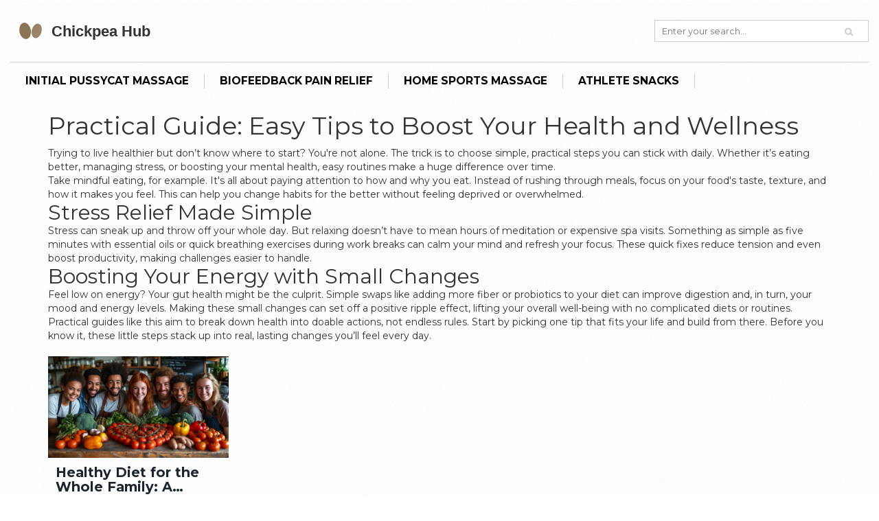

--- FILE ---
content_type: text/html; charset=UTF-8
request_url: https://chickpea-studio.com/tag/practical-guide/
body_size: 3792
content:

<!DOCTYPE html>
<html lang="en" dir="ltr">

<head>
	<title>Practical Guide: Simple Tips for Everyday Health and Wellness</title>
	<meta charset="utf-8">
	<meta name="viewport" content="width=device-width, initial-scale=1">
	<meta name="robots" content="follow, index, max-snippet:-1, max-video-preview:-1, max-image-preview:large">
	<meta name="keywords" content="practical guide, health tips, wellness, easy strategies, everyday health">
	<meta name="description" content="Find easy, practical tips to improve your health and wellness every day. From mindful eating to stress relief, discover simple ways to make lasting changes.">
	<meta property="og:title" content="Practical Guide: Simple Tips for Everyday Health and Wellness">
	<meta property="og:type" content="website">
	<meta property="og:website:modified_time" content="2025-05-08T16:28:11+00:00">
	<meta property="og:image" content="https://chickpea-studio.com/uploads/2023/11/healthy-diet-for-the-whole-family-a-practical-guide.webp">
	<meta property="og:url" content="https://chickpea-studio.com/tag/practical-guide/">
	<meta property="og:locale" content="en_US">
	<meta property="og:description" content="Find easy, practical tips to improve your health and wellness every day. From mindful eating to stress relief, discover simple ways to make lasting changes.">
	<meta property="og:site_name" content="Chickpea Wellness Hub">
	<meta name="twitter:title" content="Practical Guide: Simple Tips for Everyday Health and Wellness">
	<meta name="twitter:description" content="Find easy, practical tips to improve your health and wellness every day. From mindful eating to stress relief, discover simple ways to make lasting changes.">
	<meta name="twitter:image" content="https://chickpea-studio.com/uploads/2023/11/healthy-diet-for-the-whole-family-a-practical-guide.webp">
	<link rel="canonical" href="https://chickpea-studio.com/tag/practical-guide/">

<script type="application/ld+json">
{
    "@context": "https:\/\/schema.org",
    "@type": "CollectionPage",
    "name": "Practical Guide: Simple Tips for Everyday Health and Wellness",
    "url": "https:\/\/chickpea-studio.com\/tag\/practical-guide\/",
    "keywords": "practical guide, health tips, wellness, easy strategies, everyday health",
    "description": "Find easy, practical tips to improve your health and wellness every day. From mindful eating to stress relief, discover simple ways to make lasting changes.",
    "inLanguage": "en-US",
    "publisher": {
        "@type": "Organization",
        "name": "Chickpea Wellness Hub",
        "url": "https:\/\/chickpea-studio.com"
    },
    "hasPart": [
        {
            "@type": "BlogPosting",
            "@id": "https:\/\/chickpea-studio.com\/healthy-diet-for-the-whole-family-a-practical-guide",
            "headline": "Healthy Diet for the Whole Family: A Practical Guide",
            "name": "Healthy Diet for the Whole Family: A Practical Guide",
            "keywords": "Healthy family diet, Practical guide, Balanced nutrition, Homemade meals",
            "description": "Speaking from a personal standpoint, I think it's critical to maintain a balanced diet for my whole family. Our new post will provide you with a handy guide to promoting healthy eating habits within your household. We've packed it with advice on nutritious homemade meals, stress the importance of balanced nutrition, and provide easy-to-follow tips for ensuring everyone's on board. So if the idea of providing a healthier diet for your family is appealing, this article has got you covered! Let's make health a family project.",
            "inLanguage": "en-US",
            "url": "https:\/\/chickpea-studio.com\/healthy-diet-for-the-whole-family-a-practical-guide",
            "datePublished": "2023-11-06T07:31:39+00:00",
            "dateModified": "2025-05-08T16:28:11+00:00",
            "commentCount": 0,
            "author": {
                "@type": "Person",
                "@id": "https:\/\/chickpea-studio.com\/author\/everett-mortimer\/",
                "url": "\/author\/everett-mortimer\/",
                "name": "Everett Mortimer"
            },
            "image": {
                "@type": "ImageObject",
                "@id": "\/uploads\/2023\/11\/healthy-diet-for-the-whole-family-a-practical-guide.webp",
                "url": "\/uploads\/2023\/11\/healthy-diet-for-the-whole-family-a-practical-guide.webp",
                "width": "1280",
                "height": "720"
            },
            "thumbnail": {
                "@type": "ImageObject",
                "@id": "\/uploads\/2023\/11\/thumbnail-healthy-diet-for-the-whole-family-a-practical-guide.webp",
                "url": "\/uploads\/2023\/11\/thumbnail-healthy-diet-for-the-whole-family-a-practical-guide.webp",
                "width": "640",
                "height": "480"
            }
        }
    ],
    "potentialAction": {
        "@type": "SearchAction",
        "target": {
            "@type": "EntryPoint",
            "urlTemplate": "https:\/\/chickpea-studio.com\/search\/?s={search_term_string}"
        },
        "query-input": {
            "@type": "PropertyValueSpecification",
            "name": "search_term_string",
            "valueRequired": true
        }
    }
}
</script>
<script type="application/ld+json">
{
    "@context": "https:\/\/schema.org",
    "@type": "BreadcrumbList",
    "itemListElement": [
        {
            "@type": "ListItem",
            "position": 0,
            "item": {
                "@id": "https:\/\/chickpea-studio.com\/",
                "name": "Home"
            }
        },
        {
            "@type": "ListItem",
            "position": 1,
            "item": {
                "@id": "https:\/\/chickpea-studio.com\/tag\/practical-guide\/",
                "name": "Practical guide"
            }
        }
    ]
}
</script>

    <link href="/css/bootstrap.css" rel="stylesheet" type="text/css" media="all" />
    <link href="/css/style.css" rel="stylesheet" type="text/css" media="all" />
    <link href='https://fonts.googleapis.com/css?family=Roboto+Slab:400,100,300,700' rel='stylesheet' type='text/css'>
    <link href='https://fonts.googleapis.com/css?family=Montserrat:400,700' rel='stylesheet' type='text/css'>

    
</head>

<body>
    

    <div class="header">
        <div class="container-fluid">
            <div class="header-top">
                <div class="logo">
                    <a href="/"><img src="/images/logo.svg" alt="Chickpea Wellness Hub"></a>
                </div>
                <div class="search">
                    <form action="/search/" method="get">
                        <input type="text" name="s" placeholder="Enter your search...">
                        <input type="submit" value="">
                    </form>
                </div>
            </div>
                        <div class="top-nav">
                <span class="menu">
                    <span></span>
                    <span></span>
                    <span></span>
                </span>
                <ul>
                                                            <li > <a
                        href="/a-memoir-of-stimulation-my-initial-pussycat-massage-at-candyshop">Initial Pussycat Massage</a></li>
                                                            <li > <a
                        href="/biofeedback-therapy-a-solution-for-managing-chronic-pain">Biofeedback Pain Relief</a></li>
                                                            <li > <a
                        href="/sports-massage-at-home-step-by-step-self-massage-techniques-for-faster-muscle-recovery">Home Sports Massage</a></li>
                                                            <li > <a
                        href="/why-healthy-snacks-matter-for-athletes-energy-recovery-and-performance">Athlete Snacks</a></li>
                                    </ul>
            </div>
                    </div>
    </div>

    <div class="content">
        <div class="container">
            
            <div class="top-content"><h1>Practical Guide: Easy Tips to Boost Your Health and Wellness</h1><p>Trying to live healthier but don’t know where to start? You're not alone. The trick is to choose simple, practical steps you can stick with daily. Whether it’s eating better, managing stress, or boosting your mental health, easy routines make a huge difference over time.</p><p>Take mindful eating, for example. It's all about paying attention to how and why you eat. Instead of rushing through meals, focus on your food's taste, texture, and how it makes you feel. This can help you change habits for the better without feeling deprived or overwhelmed.</p><h2>Stress Relief Made Simple</h2><p>Stress can sneak up and throw off your whole day. But relaxing doesn’t have to mean hours of meditation or expensive spa visits. Something as simple as five minutes with essential oils or quick breathing exercises during work breaks can calm your mind and refresh your focus. These quick fixes reduce tension and even boost productivity, making challenges easier to handle.</p><h2>Boosting Your Energy with Small Changes</h2><p>Feel low on energy? Your gut health might be the culprit. Simple swaps like adding more fiber or probiotics to your diet can improve digestion and, in turn, your mood and energy levels. Making these small changes can set off a positive ripple effect, lifting your overall well-being with no complicated diets or routines.</p><p>Practical guides like this aim to break down health into doable actions, not endless rules. Start by picking one tip that fits your life and build from there. Before you know it, these little steps stack up into real, lasting changes you’ll feel every day.</p></div>
            <div class="row">
                                <div class="col-sm-6 col-md-4 col-lg-3 blog-item">
                    <div class="portfolio-wrapper ">
                        <a href="/healthy-diet-for-the-whole-family-a-practical-guide" class="b-link-stripe b-animate-go  thickbox play-icon">
                                                        <img class="img-responsive" src="/uploads/2023/11/healthy-diet-for-the-whole-family-a-practical-guide.webp" alt="Healthy Diet for the Whole Family: A Practical Guide" />
                                                        <div class="simple-in">
                                <i class="plus-in"></i>
                            </div>
                        </a>
                        <div class="simple-out">
                            <h4><a href="/healthy-diet-for-the-whole-family-a-practical-guide">Healthy Diet for the Whole Family: A Practical Guide</a></h4>
                            <span>Nov  6 2023 /
                                                                                                <a href="/category/health-and-wellness/">Health and Wellness</a>
                                                                                            </span>
                            <p>Speaking from a personal standpoint, I think it's critical to maintain a balanced diet for my whole family. Our new post will provide you with a handy guide to promoting healthy eating habits within your household. We've packed it with advice on nutritious homemade meals, stress the importance of balanced nutrition, and provide easy-to-follow tips for ensuring everyone's on board. So if the idea of providing a healthier diet for your family is appealing, this article has got you covered! Let's make health a family project.</p>
                            <a href="/healthy-diet-for-the-whole-family-a-practical-guide" class="read-more" title="Healthy Diet for the Whole Family: A Practical Guide">VIEW MORE</a>
                        </div>
                    </div>
                </div>
                            </div>
            
                    </div>
    </div>
    <div class="clearfix"></div>
    <div class="footer">
        <div class="container">
            <div class="row">
                <div class="col-md-6">
                    
                                        <div class="footer-menu">
                        <h3 class="footer-menu-heading">Menu</h3>
                        <ul class="menu-list">
                                                                                    <li><a href="/about-us">About Us</a></li>
                                                                                    <li><a href="/terms-of-service">Terms of Service</a></li>
                                                                                    <li><a href="/uk-gdpr">UK GDPR</a></li>
                                                                                    <li><a href="/contact-us">Contact Us</a></li>
                                                                                    <li><a href="/privacy-policy">Privacy Policy</a></li>
                                                    </ul>
                    </div>
                                                        </div>
                <div class="col-md-6">
                    <p class="footer-grid text-center">
                        &copy; 2026. All rights reserved.                    </p>
                </div>
            </div>
        </div>
    </div>

    <script src="/js/jquery.min.js"></script>

    <script type="application/x-javascript">
        addEventListener("load", function () {
            setTimeout(hideURLbar, 0);
        }, false);

        function hideURLbar() {
            window.scrollTo(0, 1);
        }
    </script>

    <script>
        $("span.menu").click(function () {
            $(".top-nav ul").slideToggle(500, function () {});
        });
    </script>

    
<script defer src="https://static.cloudflareinsights.com/beacon.min.js/vcd15cbe7772f49c399c6a5babf22c1241717689176015" integrity="sha512-ZpsOmlRQV6y907TI0dKBHq9Md29nnaEIPlkf84rnaERnq6zvWvPUqr2ft8M1aS28oN72PdrCzSjY4U6VaAw1EQ==" data-cf-beacon='{"version":"2024.11.0","token":"ad5ec93f1ab648f989c2da3e7f0cef1f","r":1,"server_timing":{"name":{"cfCacheStatus":true,"cfEdge":true,"cfExtPri":true,"cfL4":true,"cfOrigin":true,"cfSpeedBrain":true},"location_startswith":null}}' crossorigin="anonymous"></script>
</body>

</html>

--- FILE ---
content_type: text/css; charset=utf-8
request_url: https://chickpea-studio.com/css/style.css
body_size: 6314
content:
/*--A Design by W3layouts 
Author: W3layout
Author URL: https://w3layouts.com
License: Creative Commons Attribution 3.0 Unported
License URL: https://creativecommons.org/licenses/by/3.0/
--*/
body{
	font-family: 'Montserrat', sans-serif;
	background:url(../images/back.jpg) 0px 0px;
}

body a{
	transition: 0.5s all;
}

 ul{
	padding: 0;
	margin: 0;
	
}
h1,h2,h3,h4,h5,h6,p,label{
	margin:0;
}

.blog-main-title{
	padding: 20px 15px;
}

.header-top {
  	display: flex;
  	justify-content: space-between;
  	align-items: center;
  	flex-wrap: wrap;
	border-bottom: 1px solid #cecece;
}

@media screen and (max-width: 768px) {
	.header-top {
        padding-right: 50px;
    }
}

@media screen and (max-width: 480px) {
	.header-top {
        padding-right: 0;
    }
}

.logo{
	float: left;
  	padding: 15px 0;
}

.logo a {
	font-weight: 700;
  	font-size: 28px;
  	color: #1B242F;
  	line-height: 1.42;
  	margin: 0;
}

.logo a img {
	width: 300px;
  	max-width: 100%;
  	height: auto;
}

.top-nav ul li{
	display: inline-block;
	float: left;	
  	border-top: 1px solid transparent;
	padding: 15px 0;
}
.top-nav ul li a:nth-child(4){
	border-right:none;
}
.top-nav ul li a{
	font-size: 1.1em;
	text-decoration: none;
	color: #000;
	font-weight: 600;
	text-transform:uppercase;
	padding:0 22px;
	display:block;
	border-right: 1px solid #cecece;	
}
.top-nav ul li a:hover,.top-nav ul li.active a{
	color: #f03c3c;
}
.top-nav ul li:hover,.top-nav ul li.active {
	border-top: 1px solid #f03c3c;
	transition: 0.5s all;
	-webkit-transition: 0.5s all;
	-o-transition: 0.5s all;
	-moz-transition: 0.5s all;
	-ms-transition: 0.5s all;
}
/*----*/
.top-nav span.menu:before{
	content: url(../images/menu.png)no-repeat 0px 0px;
	cursor:pointer;	
	width:100%;
}
.top-nav span.menu{
	display: none;
}
/*--responsive media-quries--*/
@media(max-width:768px){
.top-nav ul{
	display: none;
	position:absolute;
	width:100%;
	z-index: 9999;
	left: 0%;
	margin: 0em 0em;
	background:#f03c3c;
}
.top-nav ul li label{
	display:none;
}
  
.top-nav span.menu {
	display: block;
  	width: 35px;
  	height: 35px;
	position: absolute;
  	top: 17px;
  	right: 15px;
}
  
.top-nav span.menu span{
  	display: block;
  	width: 100%;
  	height: 2px;
  	background-color: #333;
  	margin-top: 7px;
} 
  
.top-nav ul li,.top-nav ul li.active{
	display: block;
	float:none;
	padding: 0;
	text-align: center;
}
.top-nav ul li:hover,.top-nav ul li.active{
	border-top:none;
}
.top-nav ul li a,.top-nav ul li.active a{
	color:#fff;
	border: none;
	padding: 0;
	background:none;
	margin: 0.5em 0em;
}
.top-nav ul li a:hover{
	color:#000;
}
}
/*----*/
.search {	
	border:1px solid #cecece;
	position: relative;
	background: #fff;
	padding: 5px 0px;
	width: 25%;
	float: right;
}
.search input[type="text"] {
	outline: none;
	padding-left: 10px;
	background:#fff;
	width: 88%;
	border: none;
	font-size: 0.9em;
	color: #cecece;
}
.search input[type="submit"] {	
	width: 20px;
	height: 20px;	
	background:url(../images/img-sprite.png)no-repeat -9px -6px;
	border: none;
	cursor: pointer;
	position: absolute;
	outline: none;
}
/*--banner--*/	
.banner {
	padding: 2em 0 0;
}
.grid-banner img,.grid-banner-in img{
	width:100%;
}
.grid-banner{
	padding:0;
	margin-right: 1%;
	width: 32.63%;
	margin-bottom: 1%;
	position:relative;
	float:left;
}
.grid-banner-in{
	padding:0;
	margin-right: 1%;
	width: 66.3%;
	margin-bottom: 1%;
	float:left;
}
.grid-banner-on{
	width: 32.6%;
	margin-right:0;
	z-index: 1;
}
.grid-banner:nth-child(3){
	margin-right:0;
}
.res-in{
	margin-bottom: 2%;
}
.res-in:nth-child(2){
	margin-bottom:0;
}
.simple{
	position:absolute;
	top:0;
	background:rgba(0, 0, 0, 0.54);
	width:100%;
	height:100%;
	padding:1em 0;
	display:none;
}
span.plus{
	width: 52px;
	height: 52px;
	background: url(../images/img-sprite.png)no-repeat -272px -26px;
	display: block;
	margin:0 auto;
}
.grid-banner:hover .simple{
	display:block;
}
.simple-sit{
	padding:3.2em 0;
}
/* Default Skin */
.wmuSlider {
	position: relative;
	overflow: hidden;
}
ul.wmuSliderPagination{
	display:none;
}
.wmuGallery .wmuGalleryImage {
	margin-bottom: 10px;
}
.wmuSliderPrev, .wmuSliderNext {
	position: absolute;
	width: 100px;
	height:90px;
	text-indent: -9999px;	
	z-index: 2;
	cursor: pointer;
	bottom: 5em;
}
.wmuSliderPrev {
	background: url(../images/a-left.png)no-repeat 0px 0px;
	left: 13%;
}
.wmuSliderNext {
	background: url(../images/a-right.png)no-repeat 0px 0px;
	right: 12.8%;
}
/*----*/
.banner-wrap{
	background: rgba(0, 0, 0, 0.65);
	width: 29%;
	margin: 0 auto;
	padding: 2.5em;
	z-index: 999;
}
.banner-wrap h1{
	color:#fff;
	font-size:2em;
	font-family: 'Roboto Slab', serif;
	font-weight: 700;
}
.banner-wrap p{
	color:#fff;
	font-size:0.9em;
	line-height: 1.5em;
	padding:1em 0;
	font-weight: 100;
}
.banner-grids {
	position: relative;
}
.banner-bottom {
	position: absolute;
	top: 31%;
	width: 100%;
}
a.more{
	text-decoration:none;
	color:#fff;
	font-size:1em;
	font-weight:200;
}
a.more:hover{
	color:#f03c3c;
}
a.more span.plus-on{
	width: 20px;
	height: 17px;
	background: url(../images/img-sprite.png)no-repeat -230px -135px;
	display:inline-block;
}
/*--portfolio-grid--*/
.portfolio-grid{
	padding:0em 0 3em;
}
.portfolio-grid h2{
	font-size:2.2em;
	color:#000;
	font-family: 'Roboto Slab', serif;
	text-align:center;
	font-weight:600;
	padding:1em 0;
}
ul#filters {
	padding: 0px;
}
#filters {
	margin:0 0 1.5em;
	padding: 0;
	list-style: none;
}
#filters li {
	display:inline-block;
	display: -webkit-inline-box;
	display: -moz-inline-box;
	display: -o-inline-box;
	display: -ms-inline-box;
}
#filters li span {
	display: block;
	padding:0 8px;
	text-decoration: none;
	color: #113f6c;
	cursor: pointer;
	font-size: 15px;
	text-transform: uppercase;
	font-weight: 400;
}
#filters li span:hover,#filters li.active span {
	color:#f03c3c;
}
#portfoliolist .portfolio {
	-webkit-box-sizing: border-box;
	-moz-box-sizing: border-box;
	-o-box-sizing: border-box;	
	display: none;
	overflow: hidden;		
	border: 1px solid #cecece;
	margin-bottom: 1em;
}	

.portfolio-wrapper {
	overflow:hidden;
	position: relative !important;
}

.portfolio-wrapper a{
	position: relative;
}

.portfolio img {
	max-width:100%;
	transition: all 300ms!important;
}

/*---*/

.top-content {
	padding: 20px 0;
}

.top-content h1 {
	margin: 0 0 10px 0;
}

.blog-item{
	margin-bottom: 20px;
}

.portfolio-wrapper img{
	width:100%;
}
.simple-out {
	padding: 0.8em;
}
.simple-out h4{
	color:#000;
	font-size: 1.4em;
	font-weight: 700;
}

.blog-item .simple-out h4{
	min-height: 43px;
  	display: flex;
  	align-items: center;
  	margin-bottom: 10px;
}

.simple-out h4 a{
	text-decoration:none;
}

.blog-item .simple-out h4 a{
	overflow: hidden;
    text-overflow: ellipsis;
    display: -moz-box;
    -moz-box-orient: vertical;
    display: -webkit-box;
    -webkit-line-clamp: 2;
    -webkit-box-orient: vertical;
    line-clamp: 2;
    box-orient: vertical;
}

.simple-out h4 a:hover{
	color:#f03c3c;
}

.simple-out span{
	display: block;
	color:#8a8a8a;
	font-size:0.9em;
  	overflow: hidden;
  	white-space: nowrap;
  	text-overflow: ellipsis;
}

.simple-out span a{	
	color:#8a8a8a;
	text-decoration:none;
}
.simple-out span a:hover{
	color:#f03c3c;
}
.simple-out p{
	color: #2b2e3f;
	font-size: 16px;
	line-height: 1.4;
	padding: 1em 0;
}

.blog-item .simple-out p{
	overflow: hidden;
    text-overflow: ellipsis;
    display: -webkit-box;
    -webkit-line-clamp: 4;
    -webkit-box-orient: vertical;
  	padding: 10px 0 0 0;
  	margin-bottom: 10px;
}

a.read-more{
	text-decoration:none;
  	font-weight: 700;
	color: #f03c3c;
	font-size: 12px;
}

a.read-more:hover{
	color:#f03c3c;
}

ul.social li{
	display:inline-block;
	color:#fff;
	float: left;
	width: 33.333%;
	text-align: center;
	font-size: 1em;
}
ul.social li span{
	background: url(../images/img-sprite.png)no-repeat -341px -42px ;
	width: 32px;
	height: 24px;
	display:block;
	margin:0 auto;
}
ul.social li span.text{
	background-position:-373px -42px;
}
ul.social li span.number{
	background-position:-405px -42px;
}

.simple-in{
	display:none;
	position:absolute;
  	top: 0;
  	left: 0;
  	right: 0;
  	bottom: 0;
	background: rgba(0, 0, 0, 0.62);
	width: 100%;
}

.blog-item .simple-in{
	min-height: 147px;
}

.in-on{
	min-height: 227px;
}
.sed{
	min-height: 360px;
}
.so-on{
	min-height:330px;
}
.so-in{
	min-height:315px;
}
.eight{
	min-height:287px;
}
.play-icon:hover .simple-in{
	display:block;
}


.simple-in i.plus-in{
	width: 52px;
	height: 52px;
	background: url(../images/img-sprite.png)no-repeat -272px -26px;
	display: block;
	margin:5.5em auto;
}

.blog-item .simple-in i.plus-in{
	margin: 30% auto 0 auto;
}

.in-on  i.plus-in{
	margin:3.5em auto;
}
.sed  i.plus-in{
	margin:8.5em auto;
}
.so-on  i.plus-in{
	margin:7.5em auto;
}
.eight i.plus-in{
	margin:6em auto;
}
.so-in i.plus-in{
	margin:6.8em auto;
}
.port-grid {
	padding: 0;
	margin-right: 1.5%;
	width: 23.87%;
	float:left;
}
.port-grid:nth-child(4) {
	margin-right:0;
}

.pagination-list{
    list-style: none;
    display: flex;
    justify-content: center;
    align-items: center;
    padding: 30px 0 30px 0;
}

.pagination-list li a{
    text-decoration: none;
  	display: inline-block;
    width: 40px;
  	height: 40px;
    font-weight: 700;
  	line-height: 2.6;
    text-align: center;
    border: 1px solid #1B242F;
    background-color: transparent;
    color: #1B242F;
    margin: 0 3px;
}

.pagination-list li.active a{
    text-decoration: none;
    border: 1px solid #1B242F;
    background-color: #1B242F;
    color: #fff;
}

.pagination-list li a:hover{
    text-decoration: none;
    border: 1px solid #1B242F;
    background-color: #1B242F;
    color: #fff;
}

/*----*/
.about {
	padding: 0 0 3em;
}
.about-top h2{
	font-size:2.2em;
	color:#000;
	font-family: 'Roboto Slab', serif;
	font-weight:600;
	text-align:center;
	padding: 1em 0;
}
.about-top p,p.sem,.about-grid p{
	font-size:1em;
	color:#000;
	line-height:1.7em;
}
.about-bottom {
	padding: 2em 0;
}
.about-grid p{
	padding:0;
}
.bottom-about {
	padding: 2em 0;
}
.about-grid {
	padding: 0 3em 0 0;
}
.about-in p,p.quote-left{
	font-size:1em;
	color:#000;
	line-height:1.7em;
}
.about-in {
	padding: 0 0 0 3em;
}
.about-in p span, p.elit span{
	display:block;
	padding: 2em 0 0;
}
p.elit {
	line-height: 1.7em;
	color: #000;
	font-size: 1em;
}
.sit{
	padding:0;
}
 b.amet{
	color:#f03c3c;
	font-size:3.2em;
	float:left;
	line-height:1em;
}
.pre-in{
	padding:2em 0;
}
i.quote{
	width: 40px;
	height: 40px;
	background: url(../images/qu.png)no-repeat 0px 0px;
	display: block;
	float:left;
}
p.quote-left{
	float:left;
	width: 95%;
	font-style:italic;
}
.button1{
	float:left;
	width:13%;
}
.button-text {
	padding: 3em 0;
}
.button1 a{
	text-decoration:none;
	color:#fff;
	font-size:1.1em;
	background:#7c992a;
	padding:1em 1.5em;
	border-radius:3px;
}
.button2 a{
	background:#d1d2d2;
}
.button3 a{
	background:#6ca3ef;
}
.button4 a{
	background:#e37341;
}
.button5 a{
	background:#dd66de;
}
.button6 a{
	background:#f35454;
}
.button7 a{
	background:#5dd8df;
}
ul.button-text {
	padding: 4em 0 ;
}
.alter{
	padding:0.8em 0;
}
.alter a{
	text-decoration:none;
	color:#98c601;
	font-size:1.2em;
	background:#effeb9;
	padding:1.5em;
	width:100%;
	display:block;
	margin:0 auto;
	text-align:center;
	border:1px solid #98c601;
	font-style:italic;
}
.alter1 a{
	color:#eb5439;	
	background:#fbcbc1;
	border:1px solid #eb5439;
}
.alter2 a{
	color:#97bfe1;	
	background:#d1e4f3;
	border:1px solid #97bfe1;
}
.alter3 a{
	color:#fab418;	
	background:#ffe9ad;
	border:1px solid #fab418;
}
/*----*/
.single-top h2{
	font-size:2.2em;
	color:#000;
	font-family: 'Roboto Slab', serif;
	font-weight:600;
	text-align:center;
	padding:1em 0;
}
.single-middle {
	padding: 1.5em 0;
}
.need img,.single-bottom img{
	width:100%;
}

.blog-post-image{
	margin-bottom: 10px;
}

.blog-post-image img{
	width: 100%;
}

a.web-in{
	font-size:1.2em;
	font-weight:700;
}

.blog-post-content .social-in{
  	display: flex;
  	justify-content: space-between;
  	align-items: center;
  	flex-wrap: wrap;
	margin-bottom: 10px;
}

.social-in p a{
	color: #f03c3c;
}

.date {
	padding: 0;
}
.date p,.date-in p{
	color:#000;
	font-size:1em;
}
.date p span{
	color:#f03c3c;
	font-size:1em;
	display:block;
}
.date p span a{
	color:#f03c3c;
	font-size:1em;
	text-decoration:none;
}
.date p span a:hover,.date-in p a:hover{
	color:#000;
}
.date-in p a{
	color:#f03c3c;
	font-size:1em;
	text-decoration:none;
	display:block;
}
 p.tag-in{
	font-size:1em;
	color:#000;
	line-height:1.7em;
	padding:2em 0 ;
}
 p.tag-in span{
	display:block;
	padding:1em 0 0;
}
.simple-on {
	padding: 0.8em;
}
.simple-on h4{
	color:#000;
	font-size:1.5em;
	font-weight: 700;
}

.single-post .simple-on h4{
	overflow: hidden;
    text-overflow: ellipsis;
    display: -moz-box;
    -moz-box-orient: vertical;
    display: -webkit-box;
    -webkit-line-clamp: 2;
    -webkit-box-orient: vertical;
    line-clamp: 2;
    box-orient: vertical;
  	margin-bottom: 10px;
}

.simple-on span{
	color:#8a8a8a;
	font-size:0.9em;
}
.simple-on span a{
	color:#8a8a8a;
	text-decoration:none;
}
.simple-on span a:hover{
	color:#f03c3c;
}
.single-bottom {	
	border: 1px solid #cecece;
	padding: 0;
	margin-right: 2%;
	width: 23.5%;
	background:#fff;
}	
.single-bottom:nth-child(5) {	
	margin-right:0;
}
.single-grid h3{
	font-size:2.2em;
	color:#000;
	font-family: 'Roboto Slab', serif;
	font-weight:600;
	text-align:center;
	padding:1em 0 1.5em;
}
.single {
	padding: 0 0 4em;
}

/*------------------------ blog-post-styles ------------------------*/

.single-post-text img {
	margin: 15px 0 10px 0;
}

.single-post-text h2 {
    font-size: 28px;
	margin-top: 15px;
    margin-bottom: 10px;
}

.single-post-text h3 {
    font-size: 24px;
	margin-top: 15px;
    margin-bottom: 10px;
}

.single-post-text p {
	margin: 0 0 10px 0;
}

.single-post-text a{
	color: #f03c3c;
}

.single-post-text ol {
	padding-left: 15px;
}

.single-post-text ol li {
	padding: 5px 0;
}

.single-post-text ul {
	list-style: none;
  	padding-left: 15px;
}

.single-post-text ul li {
	padding: 5px 0;
}

.single-post-text ul li,
.single-post-text ul li a {
	color: #000;
}

.single-post-text blockquote {
  	font-style: italic;
	padding: 10px 20px;
    margin: 10px 0 20px 0;
    font-size: 17.5px;
    border-left: 5px solid #ddd;
}

.single-post-text table {
	width: 100%;
  	border: 1px solid #ddd;
  	background-color: #fff;
  	border-collapse: collapse;
  	margin: 15px 0;
}

.single-post-text table,
.single-post-text td,
.single-post-text th {
	border: 1px solid #ddd;
    border-collapse: collapse;
  	padding: 10px 15px;
}

.single-post-text td,
.single-post-text th {
	border: 1px solid #ddd;
    border-collapse: collapse;
  	padding: 10px 15px;
}

/*---------------------- blog-post-styles end ----------------------*/

.tags-wrap{
  	display: flex;
  	flex-wrap: wrap;
  	column-gap: 5px;
  	padding: 10px 0;
  	margin-bottom: 30px;
}

.tags-wrap span{
  	font-weight: 700;
  	font-size: 16px;
	color: #000;
  	line-height: 1.6;
}

.tags-wrap a {
  	display: inline-block;
	text-decoration: none;
  	font-size: 14px;
  	color: #fff;
  	background-color: #f03c3c;
  	padding: 5px 10px;
  	margin-bottom: 5px;
  	transition: all .3s ease;
}

.tags-wrap a:hover {
	color: #fff;
  	background-color: #333;
}

/*---------------------------- Coments block ------------------------- */

.comments-block-wrap {
    margin-top: 50px;
  	padding: 10px 0;
  	border-top: 1px solid #ececec;
}

@media screen and (max-width: 821px) {
    .comments-block-wrap {
    	margin-top: 20px;
	}
}
  
.comments-title {
    font-size: 24px;
    font-weight: 700;
    color: #2b2e3f;
    line-height: 1.2;
    margin-top: 0;
    padding-bottom: 7px;
    margin-bottom: 30px;
}
   
.comment-list {
    list-style: none;
    padding: 0;
    margin: 0;
}
  
.comment-list__item {
    border-bottom: 1px solid #ececec;
    padding-bottom: 15px;
    margin-bottom: 25px;
}
  
.comment-info {
    display: flex;
    justify-content: space-between;
    align-items: center;
    flex-wrap: wrap;
    margin-bottom: 15px;
}
  
.comment-info__author {
    display: flex;
    align-items: center;
}
  
@media screen and (max-width: 1200px) {
    .comment-info__author {
        margin-bottom: 15px;
    }
}
  
.comment-author-image {
    min-width: 80px;
    width: 80px;
    height: 80px;
    border-radius: 50%;
    overflow: hidden;
    margin-right: 15px;
}
  
.comment-author-image img {
    width: 100%;
    height: 100%;
    object-fit: cover;
}
  
.comment-author-name {
    font-size: 16px;
    font-weight: bold;
    margin-top: 0;
    margin-bottom: 10px;
}
  
.comment-date {
    font-weight: 500;
    color: #999999;
    font-size: 14px;
}
  
.comment-content {
	color: #2b2e3f;
}
  
.comment-form-wrap {
    padding-top: 20px;
}
  
.comment-form-top {
    display: flex;
    justify-content: space-between;
    align-items: center;
    flex-wrap: wrap;
}
  
.comment-form-input {
    width: 49%;
    font-size: 14px;
    color: #777777;
    border: 1px solid #ececec;
    border-radius: 0;
    padding: 13px 20px;
    margin-bottom: 15px;
}
  
@media screen and (max-width: 520px) {
    .comment-form-input {
        width: 100%;
    }
}

.comment-form-textarea {
	width: 100%;
    min-height: 190px;
    resize: none;
  	font-size: 14px;
    color: #777777;
    border: 1px solid #ececec;
  	padding: 13px 20px;
  	margin-bottom: 15px;
}
  
.comment-form-bottom {
    display: flex;
    align-items: center;
}
  
.button-submit {
    color: #fff;
    border: 1px solid #192437;
    background-color: #192437;
    letter-spacing: 0.48px;
    font-size: 14px;
    font-weight: bold;
    border-radius: 0;
    margin: 0;
    padding: 13px 30px;
}

/*------------------------- Coments block  ------------------------ */

/*----*/
.contact-top h2{
	font-size:2.2em;
	color:#000;
	font-family: 'Roboto Slab', serif;
	font-weight:600;
	text-align:center;
	padding:1em 0;
}
.contact-top p{
	font-size:1em;
	color:#000;
	line-height:1.7em;
	padding:0em 0 2em;
}
.contact-bottom input[type="text"] ,.contact-bottom textarea{
	font-size: 1em;
	width: 40%;
	padding: 1em;
	margin: 1em 0;
	outline: none;
	background: #fafafa;
	border: none;
	color: #cecece;
	border: 1px solid #cecece;
	display: block;
}
.contact-bottom textarea{
	resize:none;
	width: 55%;
	min-height: 230px;
}
.contact-bottom input[type="submit"]{
	width: 9%;
	margin: 1em 0;
	font-size: 1.2em;
	outline: none;
	border: none;
	color: #000;
	display: block;
	background: url(../images/img-sprite.png)no-repeat -204px -134px;
	font-weight: 700;
}
.contact-bottom input[type="submit"]:hover{
	color: #f03c3c;
	transition: 0.5s all;
	-webkit-transition: 0.5s all;
	-o-transition: 0.5s all;
	-ms-transition: 0.5s all;
	-moz-transition: 0.5s all;
}
.contact-bottom {
	padding: 1em 0 3em;
}
.map iframe{
	width: 100%;
	min-height: 450px;
	border: none;
}
/*--news--*/
.news-top{
	padding:0 0 3em;
}
.news-top h2{
	font-size:2.2em;
	color:#000;
	font-family: 'Roboto Slab', serif;
	font-weight:600;
	text-align:center;
	padding:1em 0 0.5em;
}

.news-bottom h5 a{
	font-size:1.5em;
	color:#f03c3c;
	text-decoration:none;	
}
.news-bottom h5 a:hover{
	color:#000;
}
.news-bottom p{
	font-size:1em;
	color:#000;
	padding: 0.5em 0;
	width: 97%;
	line-height: 1.6em;
}
.news-bottom {
	padding: 2em 0 0;
}
/*----*/
.footer{
	text-align: center;
}
.footer-top{
	border-top: 1px solid #cecece;
	padding:2em 0;
}

.footer-links h3{
    font-size: 20px;
}

.footer-links ul{
    list-style: none;
    padding-left: 0;
  	margin-bottom: 20px;
}

.footer-links ul li{
    padding: 5px 0;
}

.footer-links ul li a{
    color: #8a8a8a;
}

 p.footer-grid{
	font-size: 1.3em;
	color:#000;	
	padding: 6px 0;
}
.footer a{
	color:#f03c3c;
	text-decoration:none;
}
.footer a:hover{
	color:#000;
}
ul.social-ic-icons{
	float:left;
}
ul.social-ic-icons li{
	display:inline-block;	
}
ul.social-ic-icons li a span{
	background: url(../images/img-sprite.png)no-repeat -23px -132px;
	width: 37px;
	height: 37px;
	display:block;
}
ul.social-ic-icons li.dribble a span{
	background-position: -68px -132px;
}
ul.social-ic-icons li.facebook a span{
	background-position:-113px -132px;
}
ul.social-ic-icons li.print a span{
	background-position: -157px -132px;
}
/*--responsive media-quries--*/
@media(max-width:1440px){
.wmuSliderPrev {
	left: 8.3%;
}
.wmuSliderNext{
	right:8%;
}
}
@media(max-width:1366px){
.wmuSliderPrev {
	left: 6.6%;
}
.wmuSliderNext{
	right:6.4%;
}
}
@media(max-width:1280px){
.wmuSliderPrev {
	left: 3%;
}
.wmuSliderNext{
	right:2.8%;
}
}
@media(max-width:1024px){
.banner-bottom {
	top: 29%;
}
.banner-wrap {
	padding: 1.5em;
}
.wmuSliderPrev {
	left: 1.8%;
}
.wmuSliderNext{
	right:1.3%;
}
.simple {
	padding: 0.8em 0;
}
.simple-sit {
	padding: 2.3em 0;
}
.simple-in {
	min-height: 226px;
}
.simple-in i.plus-in {
	margin: 4em auto;
}
.sed {
	min-height: 296px;
}
.sed i.plus-in {
	margin: 6.5em auto;
}
.in-on {
	min-height: 187px;
}
.in-on i.plus-in{
	margin:2.5em auto;
}
.so-in {
	min-height: 260px;
}
.so-in i.plus-in {
	margin: 5.1em auto;
}
.eight {
	min-height: 236px;
}
.eight i.plus-in {
	margin: 4.5em auto;
}
.so-on {
	min-height: 275px;
}
.so-on i.plus-in {
	margin: 5.8em auto;
}
.about-in p {
	height: 231px;
	overflow: hidden;
}
ul.button-text li {
	padding: 0 0.3em 0 0;
}
.contact-bottom input[type="submit"] {
	width: 11%;
}
 p.tag-in {
	height: 276px;
	overflow: hidden;
}
.simple-on h4 {
	font-size: 1.3em;
}
.button1 {
	width: 14%;
}
.date-in p a,.date p span a,.date p span {
	font-size: 0.9em;
}
@media(max-width:768px){
.search {
	width: 35%;
}
.grid-banner ,.grid-banner-in{
	float: left;
}
.simple {
	padding: 0.3em 0;
}
.simple-sit {
	padding: 1.5em 0;
}
.banner-bottom {
	top: 11%;
}
.banner-wrap{
	width:39%;
}
.wmuSliderPrev {
	left: 0.2%;
}
.wmuSliderNext{
	right:-0.7%;
}
.simple-in {
	min-height: 173px;
}
.simple-in i.plus-in {
	margin: 2.3em auto;
}
.sed {
	min-height: 227px;
}
.sed i.plus-in {
	margin: 4.2em auto;
}
.in-on {
	min-height: 142px;
}
.in-on i.plus-in {
	margin: 1.2em auto;
}
.so-in {
	min-height: 199px;
}
.so-in i.plus-in {
	margin: 3.1em auto;
}
.so-on {
	min-height: 209px;
}
.so-on i.plus-in {
	margin: 3.6em auto;
}
.eight {
	min-height: 182px;
}
.eight i.plus-in {
	margin: 2.5em auto;
}
.about-in {
	padding: 0;
}
.men{
	margin:0 auto;
}
p.quote-left {
	width: 93%;
}
ul.button-text li a {
	padding: 0.8em 0.5em;
}
ul.button-text {
	padding: 2em 0;
}
.sit {
	padding: 0 0 1em;
}
.contact-bottom input[type="submit"] {
	width: 14%;
}
.date {
	float: left;
	width: 33.33%;
}
 p.tag-in{
	height: 198px;
}
.single-bottom{
	float:left;
}
.simple-on h4 {
	font-size: 0.9em;
}
.about-top h2,.contact-top h2,.single-top h2 {
	padding: 0.5em 0;
}
.banner {
	padding: 1em 0 0;
}
.about-grid p {
	padding: 0 0 2em;
}
.bottom-about {
	padding: 2em 0 0;
}
.tag {
	padding: 1em 0 0;
}
.need {
	padding: 0;
}
.tag p{
	padding:1em 0;
}
.single-grid h3{
	padding: 0.5em 0 1em;
}
.simple-out h4 {
	font-size: 1.2em;
}
.about-grid{
	padding:0;
}
.header-top {

}
.wmuSliderPrev, .wmuSliderNext {
	bottom: 4em;
}
.button1 {
	width: 19%;
	padding-bottom: 3em;
}
.button-text {
	padding: 1em 0;
}
.news-top h2 {
	font-size: 2em;
	padding: 1em 0 0em;
}
.news-top {
	padding: 0 0 2em;
}
}
@media(max-width:640px){
.banner-wrap p {
	height: 52px;
	overflow: hidden;
}
.banner-wrap h1 {
	font-size: 1.5em;
}
.wmuSliderPrev, .wmuSliderNext {
	bottom: 2em;
}
.portfolio-grid h2 {
	font-size: 1.6em;
}
ul.social li {
	font-size: 0.8em;
}
.port-grid {
	margin-right: 5%;
	width: 47.5%;
	float: left;
}
.port-grid:nth-child(2){
	margin-right:0;
}
div#portfoliolist {
	padding: 0em 3em;
}
.simple-in {
	min-height: 242px;
}
.simple-in i.plus-in {
	margin:4.8em auto;
}
.sed {
	min-height: 317px;
}
.sed i.plus-in {
	margin: 7.3em auto;
}
.in-on {
	min-height: 199px;
}
.in-on i.plus-in {
	margin: 3.4em auto;
}
.so-in {
	min-height: 278px;
}
.so-in i.plus-in {
	margin: 5.7em auto;
}
.eight {
	min-height: 253px;
}
.so-on {
	min-height: 291px;
}
.so-on i.plus-in {
	margin: 6.2em auto;
}
.about-top h2, .contact-top h2, .single-top h2,.single-grid h3{
	font-size:1.8em;
}
.map iframe {
	min-height: 350px;
}
.contact-bottom input[type="text"]{
	width:50%;
}
.contact-bottom textarea{
	width:60%;
}
.contact-bottom input[type="submit"] {
	width: 17%;
}
ul.button-text li a {
	margin: 0.5em 0;
	display: block;
}
ul.alter-text li a{
	padding:1em 0;
}
ul.button-text {
	padding: 1em 0;
}
.single-bottom {
	margin-right: 6%;
	margin-top:4%;
	width: 47%;
}
.single-bottom:nth-child(3){
	margin-right:0;
}
 p.tag-in{
	height: 196px;
}
p.footer-grid,ul.social-ic-icons{
	float:none;
}
.button1 {
	width: 24%;
}
.news-top h2 {
	font-size: 1.8em;
	padding: 0.5em 0 0em;
}
.news-bottom h5 a {
	font-size: 1.35em;
}
.news-bottom p {
	width: 100%;
}
.news-bottom {
	padding: 1.5em 0 0;
}
}
@media(max-width:480px){
.search {
	width: 100%;
}
.grid-banner,.grid-banner-in{
	width:100%;
}
.simple {
	padding: 2em 0;
}
.simple-sit {
	padding:4em 0;
}
.banner-wrap {
	width: 45%;
	padding:1em ;
}
.banner-wrap h1 {
	font-size: 1.3em;
}
.banner-bottom {
	top: 23%;
}
.wmuSliderPrev {
	left: 0.4%;
}
.wmuSliderPrev, .wmuSliderNext {
	bottom: 1em;
}
.wmuSliderPrev, .wmuSliderNext {
	bottom: 1em;
}
#filters li span {
	font-size: 12px;
}
div#portfoliolist {
	padding: 0em 0em;
}
.simple-in {
	min-height: 205px;
}
.simple-in i.plus-in {
	margin: 3.5em auto;
}
.sed {
	min-height: 269px;
}
.sed i.plus-in {
	margin: 5.5em auto;
}
.in-on {
	min-height: 169px;
}
.in-on i.plus-in {
	margin: 2.4em auto;
}
.so-in {
	min-height: 236px;
}
.so-in i.plus-in {
	margin: 4.7em auto;
}
.eight{
	min-height: 215px;
}
.eight i.plus-in {
	margin: 3.9em auto;
}
.so-on{
	min-height: 247px;
}
.so-on i.plus-in {
	margin: 4.9em auto;
}
.simple-out h4 {
	font-size: 1.1em;
}
.simple-out small {
	font-size: 0.8em;
}
p.footer-grid {
	font-size: 1.1em;
}
.about-top h2, .contact-top h2, .single-top h2, .single-grid h3 {
	font-size: 1.3em;
}
.about-top p {
	height: 50px;
	overflow: hidden;
}
p.sem{
	height: 65px;
	overflow: hidden;
}
.about-in p {
	height: 64px;
}
p.elit {
	height: 50px;
	overflow: hidden;
}
p.quote-left {
	width: 90%;
	height: 71px;
	overflow: hidden;
}
.bottom-about-in {
	display: none;
}
.about-grid p {
	padding: 0 0 1em;
}
.about-bottom ,.bottom-about,.pre-in {
	padding: 1em 0;
}
ul.button-text li a {
	font-size: 1em;
	padding:0.8em;
}
.about {
	padding: 0 0 2em;
}
.map iframe{
	min-height:250px;
}
.contact-bottom input[type="text"] {
	width: 62%;
	padding:0.8em;
}
.contact-bottom input[type="submit"] {
	width: 24%;
}
.contact-bottom {
	padding: 1em 0;
}
.contact-bottom textarea {
	width: 80%;
	min-height:175px;
}
.portfolio-grid h2{
	font-size:1.3em;
}
 p.tag-in {
	height: 137px;
}
.single {
	padding: 0 0 3em;
}
.portfolio-grid {
	padding: 0em 0 2em;
}
.single-middle {
	padding: 1em 0;
}
.button1 {
	width: 31%;
}
.news-top h2 {
	font-size: 1.33em;
}
.news-bottom h5 a {
	font-size: 1.092em;
}
.news-bottom p {
	font-size: 0.95em;
	height: 94px;
	overflow: hidden;
}
}
@media(max-width:320px){
.logo img{
	width:100%;
}
.logo {
	padding: 10px 0;
}

.search input[type="text"] {
	padding-left: 4px;
	width: 84%;
	font-size: 0.75em;
}

.simple {
	padding: 0.6em 0;
}
.simple-sit {
	padding: 2em 0;
}
.portfolio-grid h2 {
	font-size: 1.2em;
}
ul.social li {
	font-size: 0.75em;
}
.simple-out p {
	padding: 0.5em 0;
	height: 45px;
	overflow: hidden;
}
.simple-out h4 {
	font-size: 1em;
}
.simple-in {
	min-height: 128px;
}
.simple-in i.plus-in {
	margin: 1em auto;
}
.sed {
	min-height: 167px;
}
.sed i.plus-in {
	margin: 2.5em auto;
}
.in-on {
	min-height: 105px;
}
.in-on i.plus-in {
	margin: 0.4em auto;
}
.so-in {
	min-height: 140px;
}
.so-in i.plus-in {
	margin: 1.7em auto;
}
.eight {
	min-height: 135px;
}
.eight i.plus-in {
	margin: 1.2em auto;
}
.so-on {
	min-height: 154px;
}
.so-on i.plus-in {
	margin: 2em auto;
}
.portfolio-grid {
	padding: 0em 0 1em;
}
p.footer-grid {
	font-size: 1em;
}
.footer-top {
	padding: 1em 0;
}
.about-top h2, .contact-top h2, .single-top h2, .single-grid h3 {
	font-size: 1.1em;
}
.about-top p, p.sem, .about-grid p,.about-in p, p.quote-left,p.elit {
	font-size: 0.9em;
	line-height:1.5em;
}
.about-top p {
	height: 38px;
}
.about-in p {
	height: 52px;
}
b.amet {
	font-size: 2.2em;
}
p.sem {
	height: 52px;
}
p.quote-left {
	width: 85%;
	height: 57px;
}
.about-grid:nth-child(2){
	display:none;
}
.about-grid p {
	height: 55px;
	overflow: hidden;
}
ul.button-text li a {
	font-size: 0.9em;
	padding: 0.5em;
}
ul.alter-text li a {
	padding: 0.5em 0;
}
ul.button-text {
	padding: 0em 0 0.5em;
}
.about {
	padding: 0 0 1em;
}
.contact-top p {
	font-size: 0.9em;
	line-height: 1.5em;
	padding: 0.5em 0 0em;
	height: 39px;
	overflow: hidden;
}
.contact-bottom {
	padding: 0em 0 1em;
}
.map iframe {
	min-height: 150px;
}
.contact-bottom input[type="text"], .contact-bottom textarea {
	font-size: 0.9em;
}
.contact-bottom input[type="text"] {
	width: 70%;
}
.contact-bottom textarea {
	width: 90%;
	min-height: 120px;
}
.contact-bottom input[type="submit"] {
	width: 36%;
	margin:0.5em 0;
}
.map {
	padding-top: 0.7em;
}
.portfolio-grid h2 {
	font-size: 1em;
}
 p.tag-in {
	height: 63px;
	line-height:1.5em;
	font-size:0.9em;
}
.single-middle {
	padding: 0.5em 0;
}
.date span a {
	font-size: 0.8em;
}
.simple-on small{
	font-size:0.85em;
}
.single {
	padding: 0 0 2em;
}
.wmuSliderPrev,.wmuSliderNext {
	background-size: 55px;
	width: 58px;
	height: 50px;
	bottom:3em;
}
.wmuSliderPrev{
	left:2%;
}
.wmuSliderNext {
	right:1.3%;
}
.banner-wrap {
	width: 53%;
}
.banner-wrap h1 {
	font-size: 1em;
}
.banner-bottom {
	top: 21%;
}
.button1 {
	width: 48%;
	padding-bottom: 2em;
}
.button1 a {
	font-size: 1em;
}
.button-text {
	padding: 1em 0 0;
}
.alter a {
	padding: 1em;
}
.alter {
	padding: 0.4em 0;
}
.tag p {
	padding: 0.5em 0 0;
}
.date-in p a, .date p span a, .date p span {
	font-size: 0.78em;
}
.news-bottom {
	padding: 1em 0 0;
}
}

--- FILE ---
content_type: image/svg+xml
request_url: https://chickpea-studio.com/images/logo.svg
body_size: -55
content:
<?xml version="1.0" encoding="UTF-8"?>
<svg width="250" height="50" viewBox="0 0 250 50" xmlns="http://www.w3.org/2000/svg">
  <ellipse cx="18" cy="25" rx="7" ry="10" fill="#8B7355" transform="rotate(-10 18 25)"/>
  <ellipse cx="32" cy="25" rx="6" ry="9" fill="#9B8365" transform="rotate(15 32 25)"/>
  <text x="51" y="33" font-family="Arial, sans-serif" font-size="18" font-weight="600" fill="#fff" opacity="0.5">Chickpea Hub</text>
  <text x="50" y="32" font-family="Arial, sans-serif" font-size="18" font-weight="600" fill="#333">Chickpea Hub</text>
</svg>